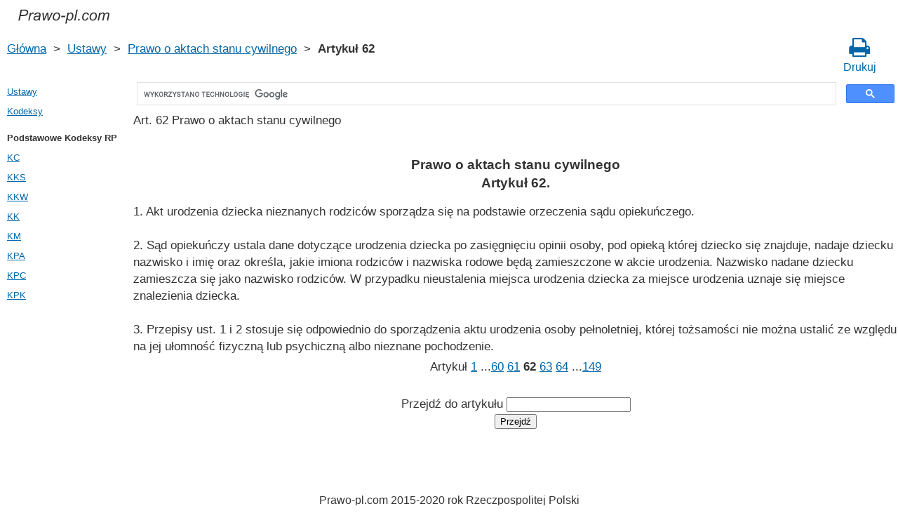

--- FILE ---
content_type: text/html; charset=UTF-8
request_url: https://prawo-pl.com/prawo_o_aktach_stanu_cywilnego/62.htm
body_size: 3128
content:
<!DOCTYPE html>
<html xmlns="http://www.w3.org/1999/xhtml">
<head>
  <title>Art. 62 Prawo o aktach stanu cywilnego Ustawa z dnia 28 listopada 2014 r. Prawo o aktach stanu cywilnego Artykuł 62 - Prawo Rzeczpospolitej Polski 2021 rok</title>
<meta http-equiv="Content-Type" content="text/html; charset=UTF-8" />
<meta name="keywords" content="Art. 62 Prawo o aktach stanu cywilnego Prawo o aktach stanu cywilnego Artykuł 62 Ustawa z dnia 28 listopada 2014 r." />
<meta name="description" content="Art. 62 Prawo o aktach stanu cywilnego Ustawa z dnia 28 listopada 2014 r. Prawo o aktach stanu cywilnego Artykuł 62 1. Akt urodzenia dziecka nieznanych rodziców sporządza się na podstawie orzeczenia sądu opiekuńczego" />

<meta name="viewport" content="width=device-width, initial-scale=1.0">

<link rel="stylesheet" href="/css/style.css" type="text/css" />
<link rel="stylesheet" href="/css/site_custom.css" type="text/css" />
<link rel="stylesheet" media="print" href="/css/print.css"  type="text/css">
<link rel="stylesheet" href="/css/font-awesome/css/font-awesome.min.css" type="text/css" />

<link rel="shortcut icon" href="/icon.ico" type="image/x-icon" />
<link rel="amphtml" href="https://prawo-pl.com/amp/prawo_o_aktach_stanu_cywilnego/62.htm">

<link rel="dns-prefetch" href="https://www.googletagmanager.com/">
<link rel="dns-prefetch" href="https://www.gstatic.com/">
<link rel="dns-prefetch" href="https://cse.google.com/">
<link rel="dns-prefetch" href="https://connect.facebook.net/">
<link rel="dns-prefetch" href="https://pagead2.googlesyndication.com/">
<link rel="dns-prefetch" href="https://googleads.g.doubleclick.net/">
<link rel="dns-prefetch" href="https://www.google-analytics.com/">
<link rel="dns-prefetch" href="https://www.google.com/">
<link rel="dns-prefetch" href="https://partner.googleadservices.com/">
<link rel="dns-prefetch" href="https://adservice.google.com/">
<link rel="dns-prefetch" href="https://clients1.google.com/">
<link rel="dns-prefetch" href="https://stats.g.doubleclick.net/">
<link rel="dns-prefetch" href="https://fonts.gstatic.com/">
<link rel="dns-prefetch" href="https://www.facebook.com/">
<link rel="dns-prefetch" href="https://tpc.googlesyndication.com/">
<link rel="dns-prefetch" href="https://ajax.googleapis.com/">
<link rel="dns-prefetch" href="https://static.xx.fbcdn.net/">

<script type="text/javascript" src="https://code.jquery.com/jquery-3.2.1.min.js" async></script>
<script type="text/javascript" src="/js/lang/pl.js" async></script>
<script type="text/javascript" src="/js/common.js" async defer></script>

<meta property="fb:admins" content="100000942586356"/>
<meta property="fb:app_id" content="135698570419998"/>	
<meta property="og:url" content="https://prawo-pl.com/prawo_o_aktach_stanu_cywilnego/62.htm" />
<meta property="og:type" content="website" />
<meta property="og:title" content="Prawo o aktach stanu cywilnego Artykuł 62. " />
<meta property="og:description" content="1. Akt urodzenia dziecka nieznanych rodziców sporządza się na podstawie orzeczenia sądu opiekuńczego.

2. Sąd opiekuńczy ustala dane dotyczące urodzenia dziecka po zasięgnięciu opinii osoby, pod opieką której dziecko się znajduje, nadaje dziecku nazwisko i imię oraz określa, jakie imiona rodziców " />
<meta property="og:image" content="https://prawo-pl.com/images/og_img.jpg" />
<meta property="og:locale" content="pl_PL" />


<!-- Google Tag Manager -->
<script>(function(w,d,s,l,i){w[l]=w[l]||[];w[l].push({'gtm.start':
new Date().getTime(),event:'gtm.js'});var f=d.getElementsByTagName(s)[0],
j=d.createElement(s),dl=l!='dataLayer'?'&l='+l:'';j.async=true;j.src=
'https://www.googletagmanager.com/gtm.js?id='+i+dl;f.parentNode.insertBefore(j,f);
})(window,document,'script','dataLayer','GTM-PZX5DK8');</script>
<!-- End Google Tag Manager -->


<script async src="//pagead2.googlesyndication.com/pagead/js/adsbygoogle.js"></script>
<script>
  (adsbygoogle = window.adsbygoogle || []).push({
    google_ad_client: "ca-pub-2167603807251059",
    enable_page_level_ads: true
  });
</script>

</head>


<body itemscope="" itemtype="http://schema.org/WebPage">
<!-- Google Tag Manager (noscript) -->
<noscript><iframe src="https://www.googletagmanager.com/ns.html?id=GTM-PZX5DK8" height="0" width="0" style="display:none;visibility:hidden"></iframe></noscript>
<!-- End Google Tag Manager (noscript) -->

<div class="wrapper">

	<header class="header">
       <a class="logo" href="/index.htm"></a>    
	</header><!-- .header-->
  
     <div class="clr"></div>
<div id="br_pr">     
  <div class="breadcrumbs">
        <a class="nava" href="/index.htm" title="">Główna</a>
        &nbsp;&gt;&nbsp;
      <a class="nava" href="/ustawy.htm" title="">Ustawy</a>
        &nbsp;&gt;&nbsp;
      <a class="nava" href="/prawo_o_aktach_stanu_cywilnego.htm" title="Prawo o aktach stanu cywilnego (Prawo o aktach stanu cywilnego)">Prawo o aktach stanu cywilnego</a>
        &nbsp;&gt;&nbsp;
      <b>Artykuł 62</b>
      </div>
  
                   <div id="go_back">
        <a class="nava" href="/prawo_o_aktach_stanu_cywilnego.htm"><span><</span> Prawo o aktach stanu cywilnego</a>           
         </div>			<a class="icon-print" href = "/print/prawo_o_aktach_stanu_cywilnego/62.htm" target="_blank"><span class="fa fa-print fa-2x" aria-hidden="true"></span><br>Drukuj</a>
</div>
  
<div class="middle"> 

		<div class="container">
			<main class="content">
   <div class="null_15"></div>
	 <div id="ctrlcopy"></div>                


<div id="goser">
<script>
  (function() {
    var cx = 'partner-pub-2167603807251059:9620793294';
    var gcse = document.createElement('script');
    gcse.type = 'text/javascript';
    gcse.async = true;
    gcse.src = 'https://cse.google.com/cse.js?cx=' + cx;
    var s = document.getElementsByTagName('script')[0];
    s.parentNode.insertBefore(gcse, s);
  })();
</script>
<gcse:searchbox-only></gcse:searchbox-only>
</div>

       <div class="addnav">
       <p> Art. 62 Prawo o aktach stanu cywilnego  </p> <br>
	   </div>
            				<div id="statya">
		<h1>Prawo o aktach stanu cywilnego<br />Artykuł 62. </h1>
           1. Akt urodzenia dziecka nieznanych rodziców sporządza się na podstawie orzeczenia sądu opiekuńczego.<br />
<br />
2. Sąd opiekuńczy ustala dane dotyczące urodzenia dziecka po zasięgnięciu opinii osoby, pod opieką której dziecko się znajduje, nadaje dziecku nazwisko i imię oraz określa, jakie imiona rodziców i nazwiska rodowe będą zamieszczone w akcie urodzenia. Nazwisko nadane dziecku zamieszcza się jako nazwisko rodziców. W przypadku nieustalenia miejsca urodzenia dziecka za miejsce urodzenia uznaje się miejsce znalezienia dziecka.<br />
<br />
3. Przepisy ust. 1 i 2 stosuje się odpowiednio do sporządzenia aktu urodzenia osoby pełnoletniej, której tożsamości nie można ustalić ze względu na jej ułomność fizyczną lub psychiczną albo nieznane pochodzenie.
        </div>   <!-- statya -->
                    
    <div class="breadstat">
Artykuł
<a class="nava" href="/prawo_o_aktach_stanu_cywilnego/1.htm">1</a><span> </span>...<a class="nava" href="/prawo_o_aktach_stanu_cywilnego/60.htm">60</a><span> </span><a class="nava" href="/prawo_o_aktach_stanu_cywilnego/61.htm">61</a><span> </span><b>62</b><span> </span><a class="nava" href="/prawo_o_aktach_stanu_cywilnego/63.htm">63</a><span> </span><a class="nava" href="/prawo_o_aktach_stanu_cywilnego/64.htm">64</a><span> </span>...<a class="nava" href="/prawo_o_aktach_stanu_cywilnego/149.htm">149</a><span> </span><br /><br />
<form action="" method="post">
      Przejdź do artykułu <input name="article_search" value=""/><br />
      <input type="submit" value="Przejdź" />
<input type="hidden" name="id" value="2718" />
</form>      
          </div>
        
 <!-- Социалки -->
 <div id="readmatch">
    <div id="rekagain">
  </div> <!-- rekagain -->
</div>     <!-- readmach -->
<br /><br />

<div class="clr"></div>
<div class="addnav">
<div class="fb-like" data-href="https://prawo-pl.com/prawo_o_aktach_stanu_cywilnego/62.htm" data-layout="button_count" data-action="like" data-size="large" data-show-faces="false" data-share="false"></div>
</div>


			</main><!-- .content -->

		</div><!-- .container-->

		<aside class="left-sidebar">

   <div class="popular_law">  <!-- менюха -->
     <a href="/ustawy.htm">Ustawy</a>
     <a href="/kodeksy.htm">Kodeksy</a>
    </div>

      <!-- Популярные нормативные акты -->
   <div class="popular_law">
       <p>Podstawowe Kodeksy RP</p>
       <a href="/kodeks_cywilny.htm" title="Kodeks cywilny">KC</a>
       <a href="/kodeks_karny_skarbowy.htm" title="Kodeks karny skarbowy">KKS</a>
       <a href="/kodeks_karny_wykonawczy.htm" title="Kodeks karny wykonawczy">KKW</a>
       <a href="/kodeks_karny.htm" title="Kodeks karny">KK</a>
       <a href="/kodeks_morski.htm" title="Kodeks morski">KM</a>
       <a href="/kodeks_postepowania_administracyjnego.htm" title="Kodeks postępowania administracyjnego">KPA</a>
       <a href="/kodeks_postepowania_cywilnego.htm" title="Kodeks postępowania cywilnego">KPC</a>
       <a href="/kodeks_postepowania_karnego.htm" title="Kodeks postępowania karnego">KPK</a>
   </div>
<!--   <div class="popular_law">
   </div>-->
   <!-- Конец Популярные нормативные акты -->
    
		</aside><!-- .left-sidebar -->
      
 	</div>  <!-- .middle-->

	<footer class="footer">
		Prawo-pl.com 2015-2020 rok Rzeczpospolitej Polski
	</footer><!-- .footer -->

</div><!-- .wrapper -->

<script>
window.onload = downloadAutointerlinkScript;

function downloadAutointerlinkScript() {
    var element = document.createElement("script");
    element.src = "/js/autointerlink.js";
    document.body.appendChild(element);
}
</script>

<div id="fb-root"></div>
<script>(function(d, s, id) {
  var js, fjs = d.getElementsByTagName(s)[0];
  if (d.getElementById(id)) return;
  js = d.createElement(s); js.id = id;
  js.src = 'https://connect.facebook.net/pl_PL/sdk.js#xfbml=1&version=v2.12&appId=135698570419998';
  fjs.parentNode.insertBefore(js, fjs);
}(document, 'script', 'facebook-jssdk'));</script>

<script defer src="https://static.cloudflareinsights.com/beacon.min.js/vcd15cbe7772f49c399c6a5babf22c1241717689176015" integrity="sha512-ZpsOmlRQV6y907TI0dKBHq9Md29nnaEIPlkf84rnaERnq6zvWvPUqr2ft8M1aS28oN72PdrCzSjY4U6VaAw1EQ==" data-cf-beacon='{"version":"2024.11.0","token":"1d73b92e8fe04db3b691c323a3a40de2","r":1,"server_timing":{"name":{"cfCacheStatus":true,"cfEdge":true,"cfExtPri":true,"cfL4":true,"cfOrigin":true,"cfSpeedBrain":true},"location_startswith":null}}' crossorigin="anonymous"></script>
</body>
</html>

--- FILE ---
content_type: text/html; charset=utf-8
request_url: https://www.google.com/recaptcha/api2/aframe
body_size: 114
content:
<!DOCTYPE HTML><html><head><meta http-equiv="content-type" content="text/html; charset=UTF-8"></head><body><script nonce="q4TSFGlefqQ-AuENElYx6A">/** Anti-fraud and anti-abuse applications only. See google.com/recaptcha */ try{var clients={'sodar':'https://pagead2.googlesyndication.com/pagead/sodar?'};window.addEventListener("message",function(a){try{if(a.source===window.parent){var b=JSON.parse(a.data);var c=clients[b['id']];if(c){var d=document.createElement('img');d.src=c+b['params']+'&rc='+(localStorage.getItem("rc::a")?sessionStorage.getItem("rc::b"):"");window.document.body.appendChild(d);sessionStorage.setItem("rc::e",parseInt(sessionStorage.getItem("rc::e")||0)+1);localStorage.setItem("rc::h",'1769264685562');}}}catch(b){}});window.parent.postMessage("_grecaptcha_ready", "*");}catch(b){}</script></body></html>

--- FILE ---
content_type: text/css
request_url: https://prawo-pl.com/css/print.css
body_size: -19
content:

iframe, ins {
/*	height: 0 !important;*/
	display: none;
	}
body {
	/*line-height: 1.4;*/
	line-height: 1;
	color: #000;
	}
.header {
        -webkit-print-color-adjust: exact;
        print-color-adjust: exact;
    }
	a{
		color: #000;
		text-decoration: none;
	}
	
  a:hover{
   color: #000;
  }
  #fb-root{
	display: none;
  }
  .fb-like{
	display: none;
  }
  
	footer{
		display: block;
	}

	h2{
		display: none;
	}
.breadcrumbs{
display: none;
}
#br_pr{
	display: none;
}

.breadstat{
	display: none;	
  }
 #go_back {
 display: none;
}
#goser{display: none; }

   #analog{
	display: none;
  }
 #law_expired, #law_valid{
	background-color: #fff;
	border: none;
	color: #000;
	}
	
#statya ol{
  list-style-type: decimal;
  list-style-position: inside;
}

#statya ol[type="a"]{
  list-style-type: lower-alpha;
  margin-left: 20px;
}

#statya  ol[type="I"]{
  counter-reset: liCounter;
	list-style: none;
  margin-left: 20px;
}
#statya  ol[type="I"] > li::before {
	content: counter( liCounter ) ') ';
	counter-increment: liCounter;
}

#statya ul{
 list-style-type: disc;
 margin-left: 20px;
}

#statya .p_mar40{
	margin-left: 40px; 
}

#statya .p_mar80{
	margin-left: 80px; 
}

#statya .p_mar120{
	margin-left: 120px; 
}

#statya .p_mar160{
	margin-left: 160px; 
}
 
  #readmatch{
	display: none;
  }
  #matched{
	display: none;
  }
  
  .left-sidebar{
    /*height: 0 !important;*/
   display: none;
  }
  aside{
	display: none;
  }
  /*.popular_law {display: none;}*/
 
  #squareAds{
    /*height: 0 !important;*/
		display: none;
	}  
  #LeftAds
  {
	/*height: 0 !important;*/
	display: none;
  }
  
  #ads1{
	/*height: 0 !important;*/
	display: none;
  }
  
	.clr{
		display: none;	
	}
	
	.content{
		padding: 0;
	}
	
#lang{
		display: none;
	}